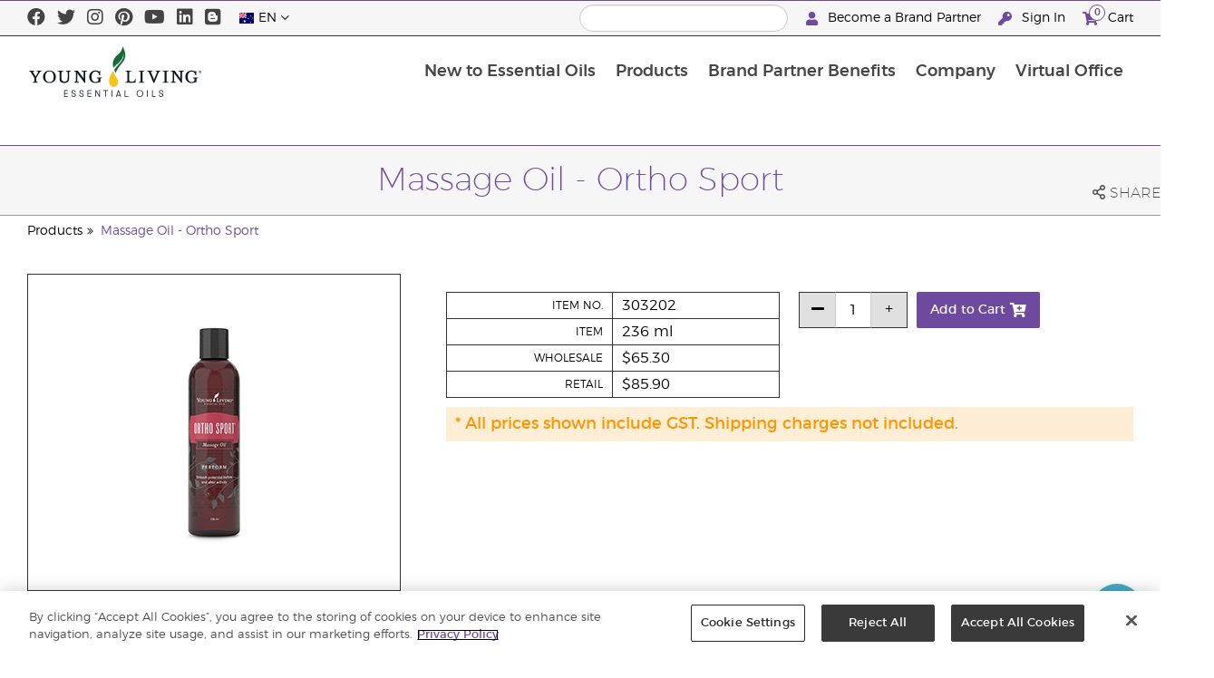

--- FILE ---
content_type: text/html; charset=utf-8
request_url: https://www.youngliving.com/en_au/products/massage-oil-ortho-sport
body_size: 13282
content:
<!DOCTYPE html>
<html lang="en">
<head>
    <meta charset="utf-8" />
    <meta name="viewport" content="width=device-width, initial-scale=1.0" />
    <link rel="shortcut icon" href="/assets/images/favicon.ico">
    
<meta name="robots" content="NOODP"><link rel="shortcut icon" href="//assets.ctfassets.net/qx1dg9syx02d/3pGKZ2dBhL5gD0O9r85oXT/cbc2bb0c1a4f288d53cc416595b7f08a/favicon.ico"><link rel="icon" type="image/png" href="//images.ctfassets.net/qx1dg9syx02d/5jIZO8KajYqKcbg4i02tDF/179a9f82b7987d6821140dd33138191a/favicon-196x196.png?w=196&h=196" sizes="196x196"><link rel="icon" type="image/png" href="//images.ctfassets.net/qx1dg9syx02d/5jIZO8KajYqKcbg4i02tDF/179a9f82b7987d6821140dd33138191a/favicon-196x196.png?w=96&h=96" sizes="96x96"><link rel="icon" type="image/png" href="//images.ctfassets.net/qx1dg9syx02d/5jIZO8KajYqKcbg4i02tDF/179a9f82b7987d6821140dd33138191a/favicon-196x196.png?w=32&h=32" sizes="32x32"><link rel="icon" type="image/png" href="//images.ctfassets.net/qx1dg9syx02d/5jIZO8KajYqKcbg4i02tDF/179a9f82b7987d6821140dd33138191a/favicon-196x196.png?w=16&h=16" sizes="16x16"><link rel="icon" type="image/png" href="//images.ctfassets.net/qx1dg9syx02d/5jIZO8KajYqKcbg4i02tDF/179a9f82b7987d6821140dd33138191a/favicon-196x196.png?w=128&h=128" sizes="128x128"><meta name="application-name" content="Young Living"><meta name="msapplication-TileColor" content="#FFFFFF"><meta name="msapplication-TileImage" content="//images.ctfassets.net/qx1dg9syx02d/5jIZO8KajYqKcbg4i02tDF/179a9f82b7987d6821140dd33138191a/favicon-196x196.png?w=144&h=144"><meta name="msapplication-square70x70logo" content="//images.ctfassets.net/qx1dg9syx02d/5jIZO8KajYqKcbg4i02tDF/179a9f82b7987d6821140dd33138191a/favicon-196x196.png?w=70&h=70"><meta name="msapplication-square150x150logo" content="//images.ctfassets.net/qx1dg9syx02d/5jIZO8KajYqKcbg4i02tDF/179a9f82b7987d6821140dd33138191a/favicon-196x196.png?w=150&h=150"><meta name="msapplication-wide310x150logo" content="https://images.ctfassets.net/qx1dg9syx02d/7urDFp5QSScC8MBZxTthq/bcf2a7befa4cdca6ec3d85639dd23977/mstile-310x150.png?w=310&h=150"><meta name="msapplication-square310x310logo" content="https://images.ctfassets.net/qx1dg9syx02d/5jIZO8KajYqKcbg4i02tDF/179a9f82b7987d6821140dd33138191a/favicon-196x196.png?w=310&h=310"><link rel="apple-touch-icon-precomposed" href="//images.ctfassets.net/qx1dg9syx02d/5jIZO8KajYqKcbg4i02tDF/179a9f82b7987d6821140dd33138191a/favicon-196x196.png?w=152&h=152"><link rel="apple-touch-icon-precomposed" sizes="57x57" href="http://images.ctfassets.net/qx1dg9syx02d/5jIZO8KajYqKcbg4i02tDF/179a9f82b7987d6821140dd33138191a/favicon-196x196.png?w=57&h=57"><link rel="apple-touch-icon-precomposed" sizes="114x114" href="http://images.ctfassets.net/qx1dg9syx02d/5jIZO8KajYqKcbg4i02tDF/179a9f82b7987d6821140dd33138191a/favicon-196x196.png?w=114&h=114"><link rel="apple-touch-icon-precomposed" sizes="72x72" href="http://images.ctfassets.net/qx1dg9syx02d/5jIZO8KajYqKcbg4i02tDF/179a9f82b7987d6821140dd33138191a/favicon-196x196.png?w=72&h=72"><link rel="apple-touch-icon-precomposed" sizes="144x144" href="http://images.ctfassets.net/qx1dg9syx02d/5jIZO8KajYqKcbg4i02tDF/179a9f82b7987d6821140dd33138191a/favicon-196x196.png?w=144&h=144"><link rel="apple-touch-icon-precomposed" sizes="60x60" href="http://images.ctfassets.net/qx1dg9syx02d/5jIZO8KajYqKcbg4i02tDF/179a9f82b7987d6821140dd33138191a/favicon-196x196.png?w=60&h=60"><link rel="apple-touch-icon-precomposed" sizes="120x120" href="http://images.ctfassets.net/qx1dg9syx02d/5jIZO8KajYqKcbg4i02tDF/179a9f82b7987d6821140dd33138191a/favicon-196x196.png?w=120&h=120"><link rel="apple-touch-icon-precomposed" sizes="76x76" href="http://images.ctfassets.net/qx1dg9syx02d/5jIZO8KajYqKcbg4i02tDF/179a9f82b7987d6821140dd33138191a/favicon-196x196.png?w=76&h=76"><link rel="apple-touch-icon-precomposed" sizes="152x152" href="http://images.ctfassets.net/qx1dg9syx02d/5jIZO8KajYqKcbg4i02tDF/179a9f82b7987d6821140dd33138191a/favicon-196x196.png?w=152&h=152"><script type='text/javascript' src='//static.queue-it.net/script/queueclient.min.js'></script><script data-queueit-c='youngliving' data-queueit-intercept-domain='youngliving.com' data-queueit-intercept="true" type='text/javascript' src='//static.queue-it.net/script/queueconfigloader.min.js'> </script>    <meta name="description" content="A stronger version of Ortho Ease, Ortho Sport Massage Oil is designed for both professional and amateur athletes, as well as anyone who works or plays hard. Ortho Sport Massage Oil has a higher phenol content, which has been used traditionally to produce a warming sensation and provide relief to tired muscles.">
<meta name="keywords" content="ortho sport, ortho sport oil, ortho sport oils, ortho sport essential, ortho sport essentials, ortho sport essential oil, ortho sport essential oils, ortho sport therapeutic grade,  massage oil, ortho sport massage oil, essential massage oil, esential massage oils">
<meta name="twitter:card" content="summary">
<meta name="twitter:site" content="@younglivingeo">
<meta name="twitter:creator" content="@younglivingeo">
<meta name="twitter:title" content="Massage Oil - Ortho Sport">
<meta name="twitter:description" content="A stronger version of Ortho Ease, Ortho Sport Massage Oil is designed for both professional and amateur athletes, as well as anyone who works or plays hard. Ortho Sport Massage Oil has a higher phenol content, which has been used traditionally to produce a warming sensation and provide relief to tired muscles.">
<meta name="twitter:image" content="https://static.youngliving.com/productimages/large/303202.jpg">
<link rel="alternate" href="/en_US/products/ortho-sport-massage-oil" hreflang="en-us">
<link rel="alternate" href="/es_US/products/aceite-para-masaje-ortho-sport" hreflang="es-us">
<link rel="alternate" href="/en_SG/products/ortho-sport-massage-oil" hreflang="en-sg">
<link rel="alternate" href="/en_AU/products/massage-oil-ortho-sport" hreflang="en-au">
<link rel="alternate" href="/zh_AU/products/ortho-运动按摩油" hreflang="zh-au">
<link rel="alternate" href="/en_MY/products/soothing-sport-massage-oil-236ml" hreflang="en-my">
<link rel="alternate" href="/zh_MY/products/soothing-sport按摩油-236ml" hreflang="zh-my">
<link rel="alternate" href="/ms_MY/products/minyak-urut-ortho-sport-236ml" hreflang="ms-my">
<link rel="alternate" href="/en_GB/products/ortho-sport-massage-oil" hreflang="en-gb">
<link rel="alternate" href="/en_EU/products/ortho-sport-massage-oil" hreflang="en">
<link rel="alternate" href="/fi_FI/products/ortho-sport-massage-oil" hreflang="fi-fi">
<link rel="alternate" href="/de_AT/products/ortho-sport-massagöl" hreflang="de-at">
<link rel="alternate" href="/de_DE/products/ortho-sport-massageöl" hreflang="de-de">
<link rel="alternate" href="/es_ES/products/ortho-sport-massage-oil" hreflang="es-es">
<link rel="alternate" href="/cs_CZ/products/ortho-sport-massage-oil" hreflang="cs-cz">
<link rel="alternate" href="/sv_SE/products/ortho-sport-massage-oil" hreflang="sv-se">
<link rel="alternate" href="/en_HK/products/ortho-sport-massage-oil" hreflang="en-hk">
<link rel="alternate" href="/zh_HK/products/ortho-sport按摩油" hreflang="zh-hk">
<link rel="alternate" href="/zh_TW/products/加強型舒緩按摩油" hreflang="zh-tw">
<link rel="alternate" href="/ro_RO/products/uleiul-pentru-masaj-ortho-sport" hreflang="ro-ro">
<link rel="alternate" href="/lt_LT/products/ortho-sport-massage-oil" hreflang="lt-lt">
<link rel="alternate" href="/nl_NL/products/ortho-sport-massage-oil" hreflang="nl-nl">
<link rel="alternate" href="/fr_FR/products/ortho-sport-massage-oil" hreflang="fr-fr">
<link rel="alternate" href="/ru_RU/products/ortho-sport-massage-oil" hreflang="ru-ru">
<link rel="alternate" href="/en_NZ/products/ortho-sport-massage-oil" hreflang="en-nz">
<link rel="alternate" href="/es_CO/products/aceite-para-masaje-ortho-sport" hreflang="es-co">
<link rel="alternate" href="/zh_MO/products/ortho-sport-massage-oil" hreflang="zh-mo">
<link rel="alternate" href="/en_MO/products/ortho-sport-massage-oil" hreflang="en-mo">

    <title>Ortho Sport Massage Oil | Young Living Essential Oils</title>
    
            <link href="/assets/styles/min/libs.css?v=zpJADKrdJUGKpRODade-zjr-8IRYLCrRdfpusJHPJoc" rel="stylesheet" />
            <link href="/assets/styles/min/cymbeo.css?v=wKbRFkyJigqHl9IN0g392351-WSUfFguUGXw852NCGM" rel="stylesheet" />
            <link href="/assets/styles/min/yl.css?v=lySZDZfWoXV3qw22c6Ov39u3R00d4V5UvEKiJ7oa38Q" rel="stylesheet" />
        
</head>
<body>
    

<script src="/assets/js/min/libs.js?v=oVXt9Vdpkk3hL5EsSDjd1u-waeEcSSvWGEvyu1mpVF8"></script>
<script src="https://cdn.gbqofs.com/yliving/virtualoffice/p/detector-dom.min.js" id="_cls_detector"></script>

    
<div id="siteHeader" class="content-group c2">

                
    
<div id="siteHeaderTopBar" class="content-group c3">

            <div class="content-container">
                    

    
<div class="social-media-links content">
<a class="social-icon facebook" target="_blank" href="https://www.facebook.com/YoungLivingAustralia" title="Young Living Essential Oils Facebook">
<i class="fab fa-facebook" aria-hidden="true"></i>
</a>
<a class="social-icon twitter" target="_blank" href="https://twitter.com/younglivingeoau" title="Young Living Essential Oils Twitter">
<i class="fab fa-twitter" aria-hidden="true"></i>
</a>
<a class="social-icon instagram" target="_blank" href="https://www.instagram.com/younglivingaunz/" title="Instagram">
<i class="fab fa-instagram" aria-hidden="true"></i>
</a>
<a class="social-icon pinterest" target="_blank" href="https://www.pinterest.com.au/younglivingaunz/" title="Pinterest">
<i class="fab fa-pinterest" aria-hidden="true"></i>
</a>
<a class="social-icon youtube" target="_blank" href="https://www.youtube.com/c/YoungLivingAustraliaandNewZealand" title="Young Living Essential Oils YouTube">
<i class="fab fa-youtube" aria-hidden="true"></i>
</a>
<a class="social-icon linkedin" target="_blank" href="http://www.linkedin.com/company/young-living-essential-oils" title="Young Living Essential Oils LinkedIn">
<i class="fab fa-linkedin" aria-hidden="true"></i>
</a>
<a class="social-icon blog" target="_blank" href="https://www.youngliving.com/blog/australia" title="Blog">
<i class="fab fa-blogger" aria-hidden="true"></i>
</a>
</div>




                    

    
<div class="site-header-dynamic-controls">
  <div id="headerLocaleSelection" class="locale-selections"></div>
  <div id="headerProductSearch" class="yl-search" data-prodidx="YL_Products_en_AU_Prod" data-catidx="YL_Categories_en_AU_Prod"></div>
</div>

    <style>
        #siteHeader .site-header-dynamic-controls {
  margin: 0 10px;
  flex: 2;
  display: flex;
  align-items: center;
  justify-content: space-between;
};
    </style>



                    

    
<div id="siteHeaderVoLinks" class="content">
   <!-- <a class="link" href="https://livechat.boldchat.com/aid/429902303538490218/bc.chat?cwdid=427981844735438966&rdid=&vr=&vn=&vi=&ve=&vp=&iq=&curl=">
        <i class="fas fa-comments"></i>
        Live Help
    </a> -->
    <a class="link signed-out" href="/vo/#/enroll/start">
        <i class="fas fa-user"></i>
        Become a Brand Partner
    </a>
        <a class="link signed-out" href="/vo/#/login">
        <i class="fas fa-key"></i>
        Sign In
    </a>
    <span class="link signed-in">
        <i class="fas fa-user"></i>
    <span class="user-name-value"></span>
    <span class="sub-menu">
        <button class="logout-control"> Logout </button>
        <a href="/vo/#/my-profile-dashboard">My Profile</a>
    </span>
    </span>
    <a class="link cart-icon" href="/vo/#/shopping-cart" >
    <i class="fas fa-shopping-cart">
        <span class="cart-indicator">
        <span class="cart-qty"></span>
        </span>
    </i>
    Cart
    </a>
</div>




            </div>
</div>





                
    
<div id="siteHeaderMainBar" class="content-group c4">

            <div class="content-container">
                    

    
<div id="mobileMenuControls">
  <button id="mobileMenuBtn">
    <i class="fas fa-bars"></i>
  </button>
  <button id="mobileSearchBtn">
    <i class="fas fa-search"></i>
  </button>
</div>




                    

    
<div class="site-logo">
                <a href="/en_AU">
<img src="https://images.ctfassets.net/x0wnv07j8mtt/2do1w6GtWLOdE9N06gKEeq/4d7c7fc88f814e83b2baf77a0fcfa9da/YL_Logo_2022_FULL__1_.svg">
                </a>
</div>




                    
    
<div id="siteHeaderMenuItems" class="content-group c6 menu-items">

                
    
<div class="content-group c1 menu-item with-content">
            <a class="title" href="/en_AU/discover/guide">
                New to Essential Oils
            </a>

            <div class="menu-content two-column">
                    

    
<div class='menu-content-item'>
<a class='title' href='/en_AU/discover/guide'>Discover</a>
<div class='links'>
<a href='/en_AU/discover/guide'>About Essential Oils</a>
<a href='/en_AU/discover/essential-oil-safety'>Essential Oil Safety</a>
<a href='http://seedtoseal.com/au/en/'>Seed To Seal</a>
                <a href='/en_au/discover/learning-center'>Learning Centre</a>
                <a href='https://www.youngliving.com/blog/australia' target="_blank">Blog</a>
</div>
</div>
<div class='menu-content-item'>
<a class='title' href='/en_AU/company/younglivingfarms'>Farms</a>
<div class='links'>
<a href='/en_AU/company/younglivingfarms'>Global Farms</a>
</div>
</div>




            </div>
</div>





                
    
<div id="productsMenuGroup" class="content-group c1 menu-item with-content">
            <a class="title" href="/en_AU/products">
                Products
            </a>

            <div class="menu-content four-column">
                    

    
<div class='menu-content-item'>
<a class='title' href='/en_AU/products/c/essential-oil-products'>Essential Oil Products</a>
<div class='links'>
<a href='/en_AU/products/c/essential-oil-products/singles'>Essential Oil Singles</a>
                <a href='/en_AU/products/c/essential-oil-products/wellness-essential-oils'>Wellness Essential Oils</a>
<a href='/en_AU/products/c/essential-oil-products/blends'>Essential Oil Blends</a>
<a href='/en_AU/products/c/essential-oil-products/culinary-essential-oils'>Culinary Essential Oils</a>
<a href='/en_AU/products/c/essential-oil-products/roll-ons'>Essential Oil Roll-Ons</a>
<a href='/en_AU/products/c/essential-oil-products/massage-oils'>Massage Oils</a>
<a href='/en_AU/products/c/essential-oil-products/on-the-go'>On-the-Go</a>
<a href='/en_AU/products/c/essential-oil-products/collections'>Collections</a>
</div>
</div>

<div class='menu-content-item'>
<a class='title' href='/en_AU/all-about-deep-spectra-technology'>DeepSpectra® Technology</a>
</div>

<div class='menu-content-item'>
<a class='title' href='/en_AU/products/c/diffusers-accessories'>Diffusers &amp; Accessories</a>
<div class='links'>
<a href='/en_AU/products/c/diffusers-accessories/essential-oil-diffusers'>Diffusers</a>
<a href='/en_AU/products/c/diffusers-accessories/essential-oil-accessories'>Accessories</a>
</div>
</div>

<div class='menu-content-item'>
<a class='title' href='/en_AU/aromaconnect-essential-oil-diffuser-app'>AromaConnect™</a>
</div>


<div class='menu-content-item'>
<a class='title' href='/en_AU/products/c/starting-options'>Starting Options</a>
<div class='links'>
<a href='/en_AU/opportunity/3-ways-to-get-started'>3 Ways to Get Started</a>
<a href='/en_AU/products/premium-starter-kits'>Starter Bundles</a>
<a href='/en_AU/opportunity/customised-enrolment-order'>Customised Enrolment Order</a>
                <a href='/en_AU/products'>Retail Customer</a>
                <a href='/en_AU/opportunity/essential-rewards'>Loyalty Rewards</a>
</div>
</div>
<div class='menu-content-item'>
<a class='title' href='/en_AU/products/c/essential-rewards-bundles'>Loyalty Rewards Bundles</a>
</div>
<div class='menu-content-item'>
<a class='title' href='/en_AU/products/c/make-a-shift-collections'>Make a Shift™ Collections</a>
</div>
<div class='menu-content-item'>
<a class='title' href='/en_AU/products/c/at-home'>At Home</a>
<div class='links'>
<a href='/en_AU/products/c/at-home/natural-cleaning'>Natural Cleaning</a>
<a href='/en_AU/products/c/at-home/oral-care'>Oral Care</a>
<a href='/en_AU/products/c/at-home/animal-care'>Animal Care</a>
</div>
</div>
<div class='menu-content-item'>
<a class='title' href='/en_AU/products/c/healthy-and-fit'>Healthy &amp; Fit</a>
<div class='links'>
<a href='/en_AU/products/c/healthy-and-fit/all-nutritionals'>All Nutritionals</a>
<a href='/en_AU/products/c/healthy-and-fit/energy-and-stamina'>Energy &amp; Stamina</a>
<a href='/en_AU/products/c/healthy-and-fit/inner-cleanse'>Inner Cleanse</a>
<a href='/en_AU/products/c/healthy-and-fit/healthy-snacking'>Healthy Snacking</a>
<a href='/en_AU/products/c/healthy-and-fit/personal-wellbeing'>Personal Wellbeing</a>
</div>
</div>
<div class='menu-content-item'>
<a class='title' href='/en_AU/products/c/bath-body-beauty'>Bath, Body, Beauty</a>
<div class='links'>
<a href='/en_au/products/c/bath-body-beauty/bath-and-body'>Bath &amp; Body</a>
<a href='/en_au/products/c/bath-body-beauty/deodorants'>Deodorants</a>
<a href='/en_AU/products/c/bath-body-beauty/facial-care'>Facial Care</a>
<a href='/en_AU/products/c/bath-body-beauty/hair-care'>Hair Care</a>
<a href='/en_AU/products/c/bath-body-beauty/kids-and-babies'>Kids &amp; Babies</a>
<a href='/en_AU/products/c/bath-body-beauty/mens-care'>Men's Care</a>
</div>
</div>
<div class='menu-content-item'>
<a class='title' href='/en_AU/products/c/business-tools'>Business Tools</a>
<div class='links'>
<a href='/en_AU/products/c/business-tools/books-brochures'>Books &amp; Brochures</a>
<a href='/en_AU/products/c/business-tools/branded-merchandise'>Branded Merchandise</a>
<a href='https://static.youngliving.com/en-AU/PDFS/YL-Australia-NewZealand-OOS.pdf' target="_blank">Stock Report</a>
</div>
</div>
<div class='menu-content-item'>
<a class='title' href='/en_AU/products/c/new-featured'>New &amp; Featured</a>
<div class='links'>
<a href='/en_AU/products/c/new-featured/new-products'>New Products</a>
<a href='/en_AU/products/c/new-featured/limited-time-offers'>Limited Time Offers</a>
<!--<a href='/en_AU/products/c/new-featured/clearance'>Clearance</a>-->
</div>
</div>
<div class='menu-content-item'>
<a class='title' href='/en_AU/products/c/young-living-brands'>Young Living Ranges</a>
<div class='links'>
<a href='/en_AU/products/c/young-living-brands/animal-scents'>Animal Scents</a>
<a href='/en_AU/products/c/young-living-brands/art'>ART</a>
<a href='/en_AU/products/c/young-living-brands/balance'>BALANCE by Young Living</a>
<a href='/en_AU/products/bloom'>BLOOM by Young Living</a>
<a href='/en_AU/products/c/young-living-brands/kidscents'>KidScents</a>
<a href='/en_AU/products/c/young-living-brands/mirah'>Mirah</a>
<a href='/en_AU/products/c/young-living-brands/ningxia'>NingXia</a>
<a href='/en_AU/products/c/young-living-brands/seedlings'>Seedlings</a>
<a href='/en_AU/products/c/young-living-brands/shutran'>Shutran</a>
<a href='/en_AU/products/c/young-living-brands/slique'>Slique</a>
<a href='/en_AU/products/c/young-living-brands/thieves'>Thieves</a>
<a href='/en_AU/products/c/young-living-brands/wellness-essential-oils'>Wellness Essential Oils</a>

</div>
</div>




            </div>
</div>





                
    
<div class="content-group c1 menu-item with-content">
            <a class="title" href="/en_AU/opportunity">
                Brand Partner Benefits
            </a>

            <div class="menu-content two-column">
                    

    
<!--<div class='menu-content-item'>
<a class='title' href='/en_AU/opportunity/success'>Success Stories</a>
</div>-->
<div class='menu-content-item'>
<a class='title' href='/en_AU/opportunity/compensation-plan'>Compensation Plan</a>
</div>
<div class='menu-content-item'>
<a class='title' href='/en_AU/opportunity/essential-rewards'>Loyalty Rewards Program</a>
</div>
<div class='menu-content-item'>
<a class='title' href='/us/en/company/brand-partner-recognition'>Global Recognition</a>
</div>
<div class='menu-content-item'>
<a class='title' href='/en_au/company/brand-partner-recognition'>AUNZ Brand Partner Recognition</a>
</div>
<div class='menu-content-item'>
<a class='title' href='/en_AU/opportunity/Promotions'>Promotions</a>
<div class='links'>
<a href='/en_AU/opportunity/promotions/monthly-pv-promo'>Monthly PV Promotion</a>

</div>
</div>
<div class='menu-content-item'>
<a class='title' href='/vo/#/enroll/start'>Brand Partner Sign-up</a>
<div class='links'>
<a href='/en_AU/opportunity/3-ways-to-get-started'>3 Ways to Get Started</a>
<a href='/en_AU/products/premium-starter-kits'>Starter Bundles</a>
<a href='/en_AU/opportunity/customised-enrolment-order'>Customised Enrolment Order</a>
</div>
</div>




            </div>
</div>





                
    
<div class="content-group c1 menu-item with-content">
            <a class="title" href="/en_AU/company">
                Company
            </a>

            <div class="menu-content three-column">
                    

    
<div class='menu-content-item'> 
<a class='title' href='/en_AU/company/about'>About Young Living</a>
<div class='links'>
<a href='/en_AU/company/mission-statement'>Mission Statement</a>
                <a href='/en_AU/company/protecting-our-planet'>Protecting Our Planet</a>
<a href='/en_AU/company/about/executive-management-team'>Executive Management Team</a>
<a href='/en_AU/company/about/global-leadership-team'>Global Leadership Team</a>
<a href='/en_AU/company/policies'>Policies &amp; Procedures </a>
<a href='/en_AU/company/younglivingfarms'>Young Living Farms</a>
                <a href="https://www.younglivingfoundation.org/" target="_blank">Young Living Foundation</a>       
<a href="/en_AU/company/yl-foundation-fundraisers" target="_blank">YL Australia Foundation Fundraisers</a>         
<a href="/en_AU/company/celebrating-25-years" target="_blank">Celebrating 25 Years</a>
</div>
</div>
<div class='menu-content-item'>
<a class='title' href='/en_AU/company/our-founders'>Our Founders</a>
</div>
<div class='menu-content-item'>
<a class='title' href='/en_AU/company/events'>Events</a>
<div class='links'>
<a href='/en_AU/company/events/featured-events'>Featured Events</a>
<a href='/en_AU/company/events/educational-events/Education_Events_Index'>Educational Events</a>
<a href='https://www.youngliving.com/us/en/company/events' target="_blank">Recognition Retreats</a>
<a href=' /en_AU/company/events/event-highlights/'>Event Highlights</a>
</div>
</div>
<div class='menu-content-item'>
<a class='title' href='/en_AU/company/brand-ambassadors'>Brand Ambassadors</a>
<div class='links'>
<a href='/en_AU/company/brand-ambassadors/laura-csortan'>Laura Csortan</a>
<a href='/en_AU/company/brand-ambassadors/chef-kate'>Chef Kate</a>
</div>
</div>
<div class='menu-content-item'>
<a class='title' href='/en_AU/company/media'>Media Centre</a>
<div class='links'>
<a href='https://library.youngliving.com/en/au' target="_blank">Digital Library</a>
<a href='/en_AU/whats-new'>What's New</a>
<a href='/en_AU/company/media/announcements/'>Announcements</a>
<a href='/en_AU/company/media/ylnews'>YL in the News</a>
<a href='/en_AU/company/media/YL_Videos/Index_YLvideos'>Video Gallery</a>
</div>
</div>
<div class='menu-content-item'>
<a class='title' href='/en_AU/company/contactus'>Contact Us</a>
<div class='links'>
<a href='/en_AU/company/contactus/international'>International Offices</a>
</div>
</div>

<div class='menu-content-item with-links'>
<a class='title' href='/en_AU/company/media/announcements'>Latest News</a>
<div class='list-links'>
<ul>
<li>
<a href='/en_AU/company/media/ylnews'>Click here to see Young Living Australia in the media!</a>
</li>
<li>
<a href='/en_AU/company/contactus'>Click here for Opening Hours Updates</a>
</li>
</ul>
</div>
</div>




            </div>
</div>





                
    
<div class="content-group c1 menu-item with-content">
            <a class="title" href="/vo">
                Virtual Office
            </a>

            <div class="menu-content two-column">
                    

    
<div class="menu-content-item signed-out">
<a class="title" href="/vo/#/login">
                Sign In
            </a>
</div>
<div class="menu-content-item signed-out">
<a class="title" href="/vo/#/enroll/start">
                Become a Brand Partner
            </a>
</div>
<div class="menu-content-item signed-in with-content">
<a class="title" href="/vo/#/dashboard">
                Dashboard
            </a>
<div class="links">
<a href="/vo/#/dashboard/summary">
                   Summary
                 </a>
<a href="/vo/#/dashboard/qualification">
                   Rank Qualification
                 </a>
<a href="/vo/#/dashboard/silverbound">
                   Silver Bound
                 </a>
</div>
</div>
<div class="menu-content-item signed-in">
<a class="title" href="/vo/#/news">
                Brand Partner News
            </a>
</div>
<div class="menu-content-item signed-in with-content">
<a class="title" href="/vo/#/essential-rewards">
                Essential Rewards
            </a>
<div class="links">
<a href="/vo/#/essential-rewards/dashboard/my-order">
                   My Monthly Order
                 </a>
<a href="/vo/#/essential-rewards/dashboard/points">
                   Rewards Points
                 </a>
<a href="/vo/#/essential-rewards/dashboard/pv-assistant">
                   PV Assistant
                 </a>
</div>
</div>
<div class="menu-content-item signed-in">
<a class="title" href="/vo/#/quick-order/shopping-cart">
                Cart
            </a>
</div>
<div class="menu-content-item signed-in">
<a class="title" href="/vo/#/organization">
                Downline Viewer
            </a>
<div class="links">
<a href="/vo/#/organization/fs">
                   Full View
                 </a>
<a href="/vo/#/organization">
                   Downline Viewer
                 </a>
<a href="/vo/#/messagecenter">
                   Message Center
                 </a>
</div>
</div>
<div class="menu-content-item signed-in with-content">
<a class="title" href="/vo/#/resources">
                Brand Partner Resources
            </a>
<div class="links">
<a href="/vo/#/resources">
                   Brand Partner Resources
                 </a>
<a href="/vo/#/resources/policies">
                   Policies and Procedures
                 </a>
<a href="/vo/#/event-asset-hub">
                   Event Asset Hub
                 </a>
<a href="/vo/#/link-builder">
                   Link Builder
                 </a>
<a href="/vo/#/social-links">
                   Social Links
                 </a>
<a href="https://www.youngliving.com/en_AU/meet-oleo-by-young-living">
                   OLEO by Young Living
                 </a>
</div>
</div>
<div class="menu-content-item signed-in with-content">
<a class="title" href="/vo/#/my-profile-dashboard">
                My Profile
            </a>
<div class="links">
<a href="/vo/#/my-profile-dashboard">
                   My Profile
                 </a>
<a href="/vo/#/account/commissions">
                   My Commission
                 </a>
<a href="/vo/#/account-information/order-history">
                   My Order History
                 </a>
<a href="/vo/#/my-address-book">
                   My Address Book
                 </a>
<a href="/vo/#/my-profile/my-wallet">
                   My Wallet
                 </a>
<a href="/vo/#/my-profile/voucher/voucher-history">
                  Voucher History
                 </a>
<a href="/vo/#/my-profile/preferences">
                   My Preferences
                 </a>
<a href="/vo/#/pws/subscription">
                   MyYL Website
                 </a>
</div>
</div>




            </div>
</div>





                

    
<div id="mainMenuLocaleSelection" class="locale-selections"></div>




</div>





                    

    
<div id="mobileMenuIndicators">
  <a class="cart-icon" href="/vo/#/shopping-cart" >
    <i class="fas fa-shopping-cart"></i>
    <span class="cart-indicator">
      <span class="cart-qty"></span>
    </span>
  </a>
</div>

<div id="mobileSearchBar">
  <div class="yl-search" data-prodidx="YL_Products_en_AU_Prod" data-catidx="YL_Categories_en_AU_Prod"></div>
</div>




            </div>
</div>





</div>


    <style>
        @media only screen and (max-width: 989px) {
  body {
    padding-top: 97px;
  }

  #siteHeader #siteHeaderMainBar #mobileSearchBar {
    top: 97px;
  }

  #siteHeader #siteHeaderMainBar>.content-container>.menu-items {
    top: 97px;
  }
}

@media only screen and (min-width: 990px) {
  body {
    padding-top: 160px;
  }
};
    </style>


    <main id="mainPage">
            <header id="pageTitle">
                <div class="content-container">
                    <div id="pageTitleContent">
                        <h1>Massage Oil - Ortho Sport</h1>

                    </div>
                    <div class="social-share-links">
                        <div class="icon a2a_dd">
                            <i class="far fa-share-alt"></i>
                            <span class="text">Share</span>
                        </div>
                    </div>
                </div>
            </header>

            <div id="pageBreadcrumbs">
                <div class="content-container">
                    <a href='/en_AU/products'>Products</a>
<a href='/en_AU/products/massage-oil-ortho-sport'>Massage Oil - Ortho Sport</a>

                </div>
            </div>

            

<div class="product-view">
    <div class="content-container">
        <div class="product-images">
            <div id="productImageView">
                <div class="image-wrap">
                    <div class="image-view">
                        <div class="image">
                            <img src="https://static.youngliving.com/productimages/large/303208.jpg" onerror="this.src='/assets/images/no-image.svg'"/>
                        </div>
                    </div>
                </div>
            </div>
        </div>
        <div class="product-meta">
            <div class="description">
                <p>
                    

                </p>
            </div>

            <div id="shoppingInformation" class="shopping-information">
                <div class="sku-information">
                    <table>
                        <tbody>
                        <tr>
                            <td>
                                    Item No.
                            </td>
                            <td class="part-number">
                            </td>
                        </tr>
                        <tr>
                            <td>
                                    Item
                            </td>
                            <td class="variant">
                            </td>
                        </tr>
                        <tr>
                            <td>
                                    Wholesale
                            </td>
                            <td class="wholesale-price">
                            </td>
                        </tr>
                        <tr>
                            <td>
                                    Retail
                            </td>
                            <td class="retail-price">
                            </td>
                        </tr>
                        <tr class="signed-in">
                            <td>
                                    PV
                            </td>
                            <td class="point-value">
                            </td>
                        </tr>
                        </tbody>
                    </table>
                </div>
                <div class="sku-controls">
                    <div class="available-skus"></div>
                    <div class="controls">
                        <div class="quantity-controls">
                            <button class="quantity-decrement control" data-itemid="">
                                <i class="fas fa-minus"></i>
                            </button>
                            <input type="text" readonly data-itemid="" value="1" />
                            <button class="quantity-increment control" data-itemid="">
                                <i class="fas fa-plus"></i>
                            </button>
                        </div>
                        <div class="cart-controls">
                            <button class="add-to-cart" data-itemid="">
                                <span>Add to Cart</span>
                                <i class="fas fa-cart-plus"></i>
                            </button>
                        </div>
                    </div>
                </div>
            </div>

            <p id="outOfStockWarning" class="warning">
                This item is currently not available for purchase.
            </p>

            <p id="memberOnlyWarning" class="warning">
                These products are only available to purchase by Young Living members. To become a Young Living member click on the "Become a Member" link at the top of this page.
            </p>

            <p id="taxInclusiveWarning" class="warning">
                * All prices shown include GST. Shipping charges not included.
            </p>
        </div>
    </div>
</div>

<script>
    window.productId = 272;
</script>



        <div id="pageBody" class="has-sidebar">
            <div class="content-container">
                    <nav id="pageNavigation" class="page-sidebar">
                        <div class="sidebar">
                            
<div id="productsMenuGroup" class="content-group c1 menu-item with-content">
            <a class="title" href="/en_AU/products">
                Products
            </a>

            <div class="menu-content four-column">
                    

    
<div class='menu-content-item'>
<a class='title' href='/en_AU/products/c/essential-oil-products'>Essential Oil Products</a>
<div class='links'>
<a href='/en_AU/products/c/essential-oil-products/singles'>Essential Oil Singles</a>
                <a href='/en_AU/products/c/essential-oil-products/wellness-essential-oils'>Wellness Essential Oils</a>
<a href='/en_AU/products/c/essential-oil-products/blends'>Essential Oil Blends</a>
<a href='/en_AU/products/c/essential-oil-products/culinary-essential-oils'>Culinary Essential Oils</a>
<a href='/en_AU/products/c/essential-oil-products/roll-ons'>Essential Oil Roll-Ons</a>
<a href='/en_AU/products/c/essential-oil-products/massage-oils'>Massage Oils</a>
<a href='/en_AU/products/c/essential-oil-products/on-the-go'>On-the-Go</a>
<a href='/en_AU/products/c/essential-oil-products/collections'>Collections</a>
</div>
</div>

<div class='menu-content-item'>
<a class='title' href='/en_AU/all-about-deep-spectra-technology'>DeepSpectra® Technology</a>
</div>

<div class='menu-content-item'>
<a class='title' href='/en_AU/products/c/diffusers-accessories'>Diffusers &amp; Accessories</a>
<div class='links'>
<a href='/en_AU/products/c/diffusers-accessories/essential-oil-diffusers'>Diffusers</a>
<a href='/en_AU/products/c/diffusers-accessories/essential-oil-accessories'>Accessories</a>
</div>
</div>

<div class='menu-content-item'>
<a class='title' href='/en_AU/aromaconnect-essential-oil-diffuser-app'>AromaConnect™</a>
</div>


<div class='menu-content-item'>
<a class='title' href='/en_AU/products/c/starting-options'>Starting Options</a>
<div class='links'>
<a href='/en_AU/opportunity/3-ways-to-get-started'>3 Ways to Get Started</a>
<a href='/en_AU/products/premium-starter-kits'>Starter Bundles</a>
<a href='/en_AU/opportunity/customised-enrolment-order'>Customised Enrolment Order</a>
                <a href='/en_AU/products'>Retail Customer</a>
                <a href='/en_AU/opportunity/essential-rewards'>Loyalty Rewards</a>
</div>
</div>
<div class='menu-content-item'>
<a class='title' href='/en_AU/products/c/essential-rewards-bundles'>Loyalty Rewards Bundles</a>
</div>
<div class='menu-content-item'>
<a class='title' href='/en_AU/products/c/make-a-shift-collections'>Make a Shift™ Collections</a>
</div>
<div class='menu-content-item'>
<a class='title' href='/en_AU/products/c/at-home'>At Home</a>
<div class='links'>
<a href='/en_AU/products/c/at-home/natural-cleaning'>Natural Cleaning</a>
<a href='/en_AU/products/c/at-home/oral-care'>Oral Care</a>
<a href='/en_AU/products/c/at-home/animal-care'>Animal Care</a>
</div>
</div>
<div class='menu-content-item'>
<a class='title' href='/en_AU/products/c/healthy-and-fit'>Healthy &amp; Fit</a>
<div class='links'>
<a href='/en_AU/products/c/healthy-and-fit/all-nutritionals'>All Nutritionals</a>
<a href='/en_AU/products/c/healthy-and-fit/energy-and-stamina'>Energy &amp; Stamina</a>
<a href='/en_AU/products/c/healthy-and-fit/inner-cleanse'>Inner Cleanse</a>
<a href='/en_AU/products/c/healthy-and-fit/healthy-snacking'>Healthy Snacking</a>
<a href='/en_AU/products/c/healthy-and-fit/personal-wellbeing'>Personal Wellbeing</a>
</div>
</div>
<div class='menu-content-item'>
<a class='title' href='/en_AU/products/c/bath-body-beauty'>Bath, Body, Beauty</a>
<div class='links'>
<a href='/en_au/products/c/bath-body-beauty/bath-and-body'>Bath &amp; Body</a>
<a href='/en_au/products/c/bath-body-beauty/deodorants'>Deodorants</a>
<a href='/en_AU/products/c/bath-body-beauty/facial-care'>Facial Care</a>
<a href='/en_AU/products/c/bath-body-beauty/hair-care'>Hair Care</a>
<a href='/en_AU/products/c/bath-body-beauty/kids-and-babies'>Kids &amp; Babies</a>
<a href='/en_AU/products/c/bath-body-beauty/mens-care'>Men's Care</a>
</div>
</div>
<div class='menu-content-item'>
<a class='title' href='/en_AU/products/c/business-tools'>Business Tools</a>
<div class='links'>
<a href='/en_AU/products/c/business-tools/books-brochures'>Books &amp; Brochures</a>
<a href='/en_AU/products/c/business-tools/branded-merchandise'>Branded Merchandise</a>
<a href='https://static.youngliving.com/en-AU/PDFS/YL-Australia-NewZealand-OOS.pdf' target="_blank">Stock Report</a>
</div>
</div>
<div class='menu-content-item'>
<a class='title' href='/en_AU/products/c/new-featured'>New &amp; Featured</a>
<div class='links'>
<a href='/en_AU/products/c/new-featured/new-products'>New Products</a>
<a href='/en_AU/products/c/new-featured/limited-time-offers'>Limited Time Offers</a>
<!--<a href='/en_AU/products/c/new-featured/clearance'>Clearance</a>-->
</div>
</div>
<div class='menu-content-item'>
<a class='title' href='/en_AU/products/c/young-living-brands'>Young Living Ranges</a>
<div class='links'>
<a href='/en_AU/products/c/young-living-brands/animal-scents'>Animal Scents</a>
<a href='/en_AU/products/c/young-living-brands/art'>ART</a>
<a href='/en_AU/products/c/young-living-brands/balance'>BALANCE by Young Living</a>
<a href='/en_AU/products/bloom'>BLOOM by Young Living</a>
<a href='/en_AU/products/c/young-living-brands/kidscents'>KidScents</a>
<a href='/en_AU/products/c/young-living-brands/mirah'>Mirah</a>
<a href='/en_AU/products/c/young-living-brands/ningxia'>NingXia</a>
<a href='/en_AU/products/c/young-living-brands/seedlings'>Seedlings</a>
<a href='/en_AU/products/c/young-living-brands/shutran'>Shutran</a>
<a href='/en_AU/products/c/young-living-brands/slique'>Slique</a>
<a href='/en_AU/products/c/young-living-brands/thieves'>Thieves</a>
<a href='/en_AU/products/c/young-living-brands/wellness-essential-oils'>Wellness Essential Oils</a>

</div>
</div>




            </div>
</div>



                        </div>
                    </nav>
                <div id="pageBodyContent">
                    
    
<div id="seedToSealInfo">
    <div class="logo">
        <img src="https://images.ctfassets.net/x0wnv07j8mtt/6HUjqqRxdv0Ebu1VNXtMRi/7ec0a2b429877cca43ee797a2be532cb/seed-to-seal.png" alt="Seed to Seal Logo" />
    </div>
    <div class="description">
        <p>For 25 years our Seed to Seal® quality commitment has been both a promise to you and a reflection of our sense of global stewardship and accountability. We believe you want only the best for your family and yourself—products that are genuine, free from harmful synthetics, and of unmatched purity. Our proprietary Seed to Seal promise is our pledge to you, the earth, and ourselves that Young Living products will be the best available, now and always.</p><p>Seed to Seal and its three pillars—Sourcing, Science, and Standards—are infused into every aspect of our exacting essential oil production processes, both on our own farms and our carefully curated family of partner farms. Seed to Seal is infused into our painstaking quality testing and retesting to ensure that your family enjoys the purest essential oil products on the planet. Ultimately, Seed to Seal is infused into everything we do. We know that for us—and for you—simply nothing else will do.</p>
    </div>
</div>




<cymbeo-deprecated>
<div class="pagewrapper">
<div class="pagemain">
<div class="pagecontent web-content">
<div class="content-container">
<div class="tab-outer c50" id="ProductTabOuter">
<div class="tab-container c50" id="ProductTabContainer">
<div class="tab-inner c50">
<div class="tab-nav c50">
<a class="tab c50 active" data-target="s1">How to Use</a>
<a class="tab c50 " data-target="s2">Ingredients</a>
</div>
</div>
</div>
</div>
<div class="child-spacing">
<section class="product-content-section c50" id="s1">
<div class="name c50">How to Use<span class="arrow c50">
<i class="far fa-chevron-down">
<span></span>
</i>
</span>
</div>
<div class="product-content-container c50">
<h2 class="heading c50">How to Use</h2>
<div class="product-content c50 child-spacing">
<div class="text-block c82">
<div class="text c82">Thoroughly massage into areas of the body feeling stress following exercise.
<p>Shake well before using.  Store in a cool, dry place.
</p>
<p>
<strong>WARNING:</strong>
Avoid contact with eyes.  If contact occurs, flush area with vegetable oil and see a doctor immediately.  For external use only.  Keep out of reach of children.</p>
</div>
</div>
</div>
</div>
</section>
<section class="product-content-section c50" id="s2">
<div class="name c50">Ingredients<span class="arrow c50">
<i class="far fa-chevron-down">
<span></span>
</i>
</span>
</div>
<div class="product-content-container c50">
<h2 class="heading c50">Ingredients</h2>
<div class="product-content c50 child-spacing">
<div class="text-block c82">
<div class="text c82">Fractionated Cocos Nucifera (Coconut) Oil, Vitis Vinifera (Grape) Seed Oil, Gaultheria Procumbens† (Wintergreen) Leaf Oil, Mentha Piperita† (Peppermint) Oil, Origanum vulgare† Leaf Oil, Eucalyptus Globulus† Leaf Oil, Canarium Luzonicum† Gum Oil, Triticum Vulgare (Wheat) Germ Oil, Vetiveria Zizanoides† Root Oil, Cymbopogon Flexuosus† Oil, Prunus Amygdalus Dulcis (Sweet Almond) Oil, Thymus Vulgaris † (Thyme) Oil, and Olea Europaea‡ (Olive) Fruit Oil.</div>
</div>
</div>
</div>
</section>
</div>
</div>
</div>
</div>
</div>
</cymbeo-deprecated>
<script>
    document.addEventListener("DOMContentLoaded", function() {
        //Full content path to avoid process other element with same .hersoslide class
        //Warning: If the structure of the pageMarkup in Contentful changes this will break this functionality
        const slides = document.querySelectorAll('cymbeo-deprecated .top.hero .cycle-slideshow .heroslide');
        const processedSlides = new Array(slides.length).fill(false);

        slides.forEach((slide, index) => {
            processedSlides[index] = false;

            const observer = new MutationObserver((mutations) => {
                mutations.forEach(async (mutation) => {
                    if (mutation.attributeName === 'class') {
                        const currentlyActive = slide.classList.contains('cycle-slide-active');
                        const alreadyProcessed = processedSlides[index];

                        if (currentlyActive && !alreadyProcessed) {
                            processedSlides[index] = true;
                            await callAmplitudeService(slide, index, AmpliEventContext.DotComPromotionViewed);
                        }
                    }
                });
            });

            observer.observe(slide, { attributes: true });

            const anchor = slide.querySelector('a');
            if (anchor) {
                anchor.addEventListener('click', async function() {
                    await callAmplitudeService(slide, index, AmpliEventContext.DotComPromotionClicked);
                });
            }
        });

        async function callAmplitudeService(slide, index, context) {
            const href = slide.querySelector('a') ? slide.querySelector('a').getAttribute('href') : '';
            const promotionName = getPromotionNameFromClassList(slide.classList);
            const promotionContent = href;
            const locale = 'en-AU';
            const promotionLocation = `home page hero slide, ${locale}`;

            // Check if amplitudeService exists and call it
            if (typeof window.amplitudeService !== 'undefined' && window.amplitudeService) {
                // TO-DO: Before deploying this to PROD, this commented code needs to be removed.
                // Currently, it will remain commented to not lose track of the events and logic implemented to make it work.
                // This code needs to be refactored due to the changes in the Amplitude project
                // Due to the Amplitude request creation is disabled will not affect to send a dummy event type,
                // this was made to avoid changing the logic without knowing if will be need it or not

                // await window.amplitudeService.createBasicAmplitudeRequest({
                //     context: context,
                //     additionalData: {
                //         promotionContent: promotionContent,
                //         promotionLocation: promotionLocation,
                //         promotionName: promotionName,
                //         promotionOrderPosition: index.toString()
                //     }
                // })
            }
        }

        function getPromotionNameFromClassList(classList) {
            //Warning: If promotion don't follow the structure slide-[PROMOTION_NAME] this logic will not work
            let promotionName = '';
            const filteredClassNames = Array.from(classList).filter(className =>
                className.startsWith('slide-') && !className.includes('cycle-slide')
            );

            if (filteredClassNames.length > 0) {
                //Warning: If class have multiple class following the structure slide-[PROMOTION_NAME], only the last one will be valid
                const lastClassName = filteredClassNames[filteredClassNames.length - 1];
                promotionName = lastClassName.substring(lastClassName.indexOf('-') + 1);
            }
            return promotionName;
        }
    });
    </script>





                </div>
            </div>
        </div>
    </main>

    
<div id="siteFooter" class="content-group c1">

            <div class="content-container">
                    

    
<div id='siteFooterTopBar'>
    <div class='links'>
        <a href='tel: 1300 28 9536'>ORDERS: 1300 28 9536 (1300 AU YLEO)</a>
        <a href='/en_AU/company/contactus'>Contact Us</a>
        <!-- <a href='https://livechat.boldchat.com/aid/429902303538490218/bc.chat?cwdid=427981844735438966&rdid=&vr=&vn=&vi=&ve=&vp=&iq=&curl='>Live Help</a> -->
        <a href='/vo/#/login'>Virtual Office</a>
        <a href='/vo/#/enroll/start'>BECOME A BRAND PARTNER</a>
    </div>
</div>
<div id='siteFooterMainBar'>
    <div class='content-container'>
        <div class='section links'>
            <a href='/en_AU/company/return-policy'>Returns Policy</a>
            <a href='/en_AU/company/events'>Events</a>
            <a href='/en_AU/company/media'>Media Centre</a>
            <a href='https://library.youngliving.com/en/au' target="_blank">Digital Library</a>
        </div>
        <div class='section links'>
            <a href='/blog/australia'>Young Living Australia Blog</a>
            <a href='https://younglivingfoundation.org/'>Young Living Foundation</a>
            <a href='http://www.dgaryyoung.com/blog/'>D. Gary Young Blog</a>
        </div>
        <div class='section content'>
            <h3>Contact Us</h3>
            <p>Young Living Essential Oils<br>
                Australasia PTY LTD.
                <br />PO Box 7707
                <br />Baulkham Hills BC
                <br />NSW 2153
             </p>
             <p>Email:
                <a href="mailto:custserv@youngliving.com.au">custserv@youngliving.com.au
                    <br />
                </a>
            </p>
            <p>Member Services:
                <a href="tel: 1300 28 9536">1300 28 9536 (1300 AU YLEO)
                    <br />
                </a>
            </p>
            <p>WhatsApp:
                <a href="https://wa.me/+61286045600">+61286045600</a>
            </p>
          <!--  <p>
                <a href="https://livechat.boldchat.com/aid/429902303538490218/bc.chat?cwdid=427981844735438966&rdid=&vr=&vn=&vi=&ve=&vp=&iq=&curl=">Live Help
                    <br />
                </a>
            </p> -->
            <p>
                <a href='https://directselling.org.au'>
                    <img src='https://images.ctfassets.net/x0wnv07j8mtt/5MfHvRub7mJY9cx7PcUhtW/19300c24dae44e7f04f546b3b832f7b5/DSA-AUS-Logo-2023.jpg' />
                </a>
            </p>
        </div>
    </div>
</div>
<div id='siteFooterBottomBar'>
    <div class='content-container'>
        <div class='copyright'>
            <p>Copyright © 2025 Young Living Essential Oils (Australasia) Pty Ltd. All rights reserved. | 
                <a href='/en_AU/company/privacy'>ABN 94 085 543 979 Privacy Policy</a>
            </p>
        </div>
        <div class='social-media-links content'>
            <a href='https://www.facebook.com/YoungLivingAustralia'>
                <i class='fab fa-facebook' aria-hidden='true'></i>
            </a>
            <a href='https://twitter.com/younglivingeoau'>
                <i class='fa-brands fa-x-twitter' aria-hidden='true'></i>
            </a>
            <a href='https://www.instagram.com/younglivingaunz/'>
                <i class='fab fa-instagram' aria-hidden='true'></i>
            </a>
            <a href='https://www.pinterest.com.au/younglivingaunz/'>
                <i class='fab fa-pinterest' aria-hidden='true'></i>
            </a>
            <a href='https://www.youtube.com/c/YoungLivingAustraliaandNewZealand'>
                <i class='fab fa-youtube' aria-hidden='true'></i>
            </a>
            <a href='http://www.linkedin.com/company/young-living-essential-oils'>
                <i class='fab fa-linkedin' aria-hidden='true'></i>
            </a>
            <a href='https://www.youngliving.com/blog/australia'>
                <i class='fab fa-blogger' aria-hidden='true'></i>
            </a>
        </div>
    </div>
</div>




            </div>
</div>




<link href="/assets/styles/min/share-button.css?v=XhwVWDAKYApOvyC3mPKDYD8kQbhZhGF4zSU6FXhsuh4" rel="stylesheet" />

    
            <script src="https://static.addtoany.com/menu/page.js" defer></script>
            <script id="shareButtonJs" defer src="/assets/js/min/share-button.js?v=BBt-cZILIZxDB8NynhQi3euQCLwDnTyCi0BgB9f56wA"></script>
            <script src="/assets/js/min/cymbeo.js?v=5Dc7LMZ6ASuOlANp6L7XK-XSXjQH4bdkmUFFQoXJ6ok"></script>
            <script src="/assets/js/min/main-yl.js?v=zQRzvuMHJ-YPGkbCncoMiegN8f5qSa4SYYB12QlJuo8"></script>
<script>(function(w,d,s,l,i){w[l]=w[l]||[];w[l].push({'gtm.start':
new Date().getTime(),event:'gtm.js'});var f=d.getElementsByTagName(s)[0],
j=d.createElement(s),dl=l!='dataLayer'?'&l='+l:'';j.async=true;j.src=
'//www.googletagmanager.com/gtm.js?id='+i+dl;f.parentNode.insertBefore(j,f);
})(window,document,'script','dataLayer','GTM-LF7K');</script><noscript><iframe src="//www.googletagmanager.com/ns.html?id=GTM-LF7K" height="0" width="0" style="display:none;visibility:hidden"></iframe></noscript><script type="text/javascript" src="//s7.addthis.com/js/300/addthis_widget.js#pubid=ra-4fb535991f2e64a1"></script><script type="application/ld+json">
{
  "@context": "http://schema.org",
  "@type": "Product",
  "url": "https://www.youngliving.com/en_AU/products/massage-oil-ortho-sport",
  "name": "Massage Oil - Ortho Sport - 236 ml",
  "description": "A stronger version of Ortho Ease, Ortho Sport Massage Oil is designed for both professional and amateur athletes, as well as anyone who works or plays hard. Ortho Sport Massage Oil has a higher phenol content, which has been used traditionally to produce a warming sensation and provide relief to tired muscles.",
  "image": "https://static.youngliving.com/productimages/large/303202.jpg",
  "sku": "303202",
  "mpn": "303202",
  "offers": [
    {
      "@context": "http://schema.org",
      "@type": "Offer",
      "price": "78.20",
      "priceCurrency": "AUD"
    }
  ]
}
</script>        
    
        <script src="https://kustomer-chat.awsvoprd.youngliving.com/remoteEntry.js"></script>
        <script>
            yl_chat.get('./YlChat').then(module => {
                const YlChat = module();
                YlChat.initializeChat('en-AU');
            });
        </script>
    
    
    <script src="https://scripts.youngliving.com/onetrust/remoteEntry.js"></script>
    <script>yl_onetrust_banner.get('./CookieBanner').then(module => {
            const CB = module();
            CB.initializeCookieBanner();
        });</script>

    
        <script src="https://zcc-chat.ec.youngliving.com/remoteEntry.js"></script>
        <script>
            if (window.yl_zcc_chat) {
                window.yl_zcc_chat.get('./ChatLoader').then(async (module) => {
                    console.log('ChatLoader loaded:', module);
                    const ChatModule = module();
                    console.log('Initializing chat with locale:', 'en-AU');
                    const result = await ChatModule.initializeChat({ locale: 'en-AU' });
                    if (result.isChatLoaded) {
                        // Try to hide BoldChat
                        const boldChatButton = document.getElementById('liveChatBtn');
                        if (boldChatButton) {
                            boldChatButton.style.display = 'none';
                        }
                    }
                }).catch(error => {
                    console.error('Error:', error);
                });
            } else {
                console.error('zoom_chat_remote is not defined');
            }
        </script>
    
</body>
</html>
